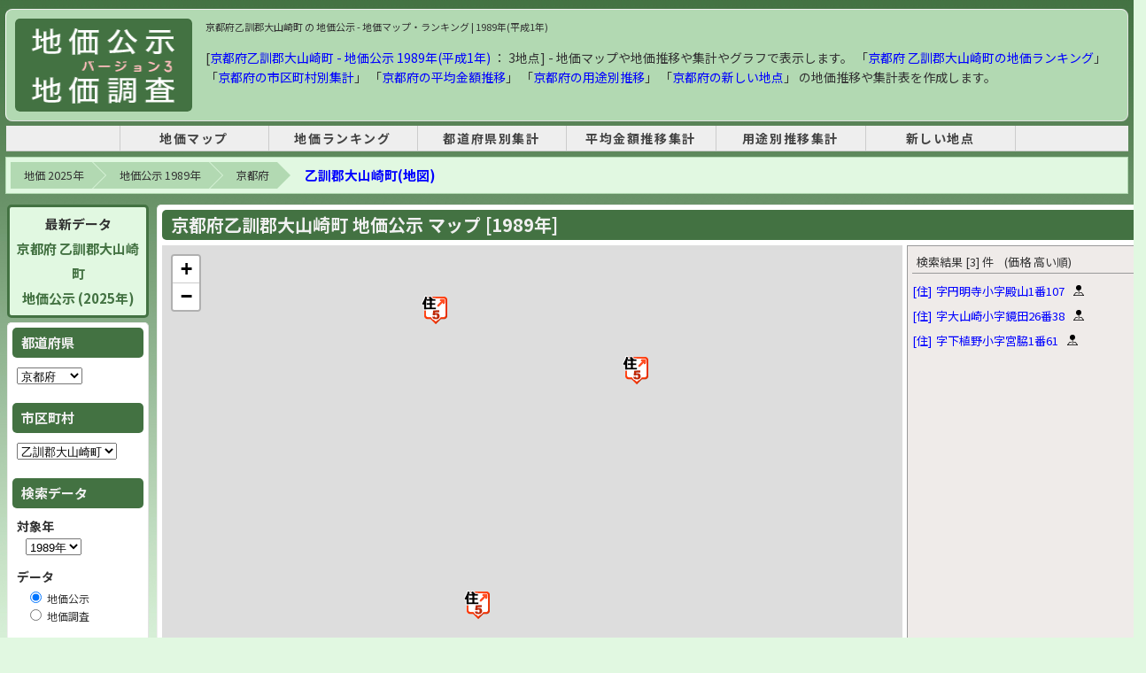

--- FILE ---
content_type: text/html; charset=UTF-8
request_url: https://chika.m47.jp/1989/1/city-26303.html
body_size: 8989
content:
<!doctype html>
<html lang="ja">
<head>
<meta http-equiv="Content-Type" content="text/html; charset=utf-8" />
  <meta name="robots" content="INDEX, FOLLOW">
  <base href="https://chika.m47.jp/" />
  <link rel="canonical" href="https://chika.m47.jp/1989/1/city-26303.html">
  <title>京都府乙訓郡大山崎町 の 地価公示 - 1989年(平成1年) | 地価マップ・ランキング</title>
  <meta name="description" content="【京都府乙訓郡大山崎町】 地価公示  - 1989年(平成1年) 地価公示 [地点数 : 3箇所] 地価マップ・地価推移のグラフや地価ランキングを表示します。1989年の京都府 乙訓郡大山崎町の地価公示の平均金額は「209,333円 (3地点)」、用途別は住宅地「209,333円 (3地点)」、となっています。前年比は、住宅地「123.1%」、となっています。" />
  <meta name="keywords" content="地価,地価公示,京都府,乙訓郡大山崎町,1989年 京都府 乙訓郡大山崎町" />

  <!-- OGP -->
  <meta property="og:type" content="website">
  <meta property="og:title" content="京都府乙訓郡大山崎町 の 地価公示 - 1989年(平成1年) | 地価マップ・ランキング">
  <meta property="og:description" content="【京都府乙訓郡大山崎町】 地価公示  - 1989年(平成1年) 地価公示 [地点数 : 3箇所] 地価マップ・地価推移のグラフや地価ランキングを表示します。1989年の京都府 乙訓郡大山崎町の地価公示の平均金額は「209,333円 (3地点)」、用途別は住宅地「209,333円 (3地点)」、となっています。前年比は、住宅地「123.1%」、となっています。">
  <meta property="og:url" content="https://chika.m47.jp/1989/1/city-26303.html">
  <meta property="og:image" content="https://chika.m47.jp//img/ogp_logo-top.png">
  <meta property="og:site_name" content="地価公示・地価調査 マップ">
  <meta property="og:locale" content="ja_JP">

  <!-- Twitter -->
  <meta name="twitter:card" content="summary">
  <meta name="twitter:title" content="京都府乙訓郡大山崎町 の 地価公示 - 1989年(平成1年) | 地価マップ・ランキング" />
  <meta name="twitter:description" content="【京都府乙訓郡大山崎町】 地価公示  - 1989年(平成1年) 地価公示 [地点数 : 3箇所] 地価マップ・地価推移のグラフや地価ランキングを表示します。1989年の京都府 乙訓郡大山崎町の地価公示の平均金額は「209,333円 (3地点)」、用途別は住宅地「209,333円 (3地点)」、となっています。前年比は、住宅地「123.1%」、となっています。" />
  <meta name="twitter:url" content="https://chika.m47.jp/1989/1/city-26303.html" />
  <meta name="twitter:image" content="https://chika.m47.jp//img/ogp_logo-top.png" />

  <link href="cityV3.css?25091601" rel="stylesheet" type="text/css" />
  <link href="inc_snsButton.css" rel="stylesheet" type="text/css" />
  <script type="text/javascript" src="cityV3.js?24121401"></script>
  <!-- Leaflet -->
  <link rel="stylesheet" href="leaflet@1.7.1/leaflet.css" />
  <script src="leaflet@1.7.1/leaflet.js" ></script>

<!-- Google AdSense -->
<script async src="https://pagead2.googlesyndication.com/pagead/js/adsbygoogle.js?client=ca-pub-0023122960664943" data-overlays="bottom" crossorigin="anonymous"></script>

<!-- head -->

<!-- head -->

<script type="application/ld+json">{"@context": "https://schema.org","@type": "BreadcrumbList","itemListElement": [{"@type": "ListItem","position": 1,"name": "地価 2025年","item": "https://chika.m47.jp/"},{"@type": "ListItem","position": 2,"name": "地価公示 1989年","item": "https://chika.m47.jp/1989/1/"},{"@type": "ListItem","position": 3,"name": "京都府","item": "https://chika.m47.jp/1989/1/pref-26.html"},{"@type": "ListItem","position": 4,"name": "乙訓郡大山崎町(地図)","item": "https://chika.m47.jp/1989/1/city-26303.html"}]}</script>
  <style>
    .lvnmatch_title {
      -ms-writing-mode: tb-rl;
      writing-mode: vertical-rl;
      padding: 20px 10px 10px 10px;
      background-color: #ee4444;
      color: #fff;
      font-size: 18px;
      font-weight: 600;
      max-width: 25px;
    }
    .lvnmatch_desc {
      -ms-writing-mode: tb-rl;
      writing-mode: vertical-rl;
      padding: 20px 10px 10px 10px;
      background-color: #ff8a80;
      color: #fff;
      font-size: 16px;
      text-align: right;
      max-width: 20px;
    }
    .lvnmatch_spon {
      -ms-writing-mode: tb-rl;
      writing-mode: vertical-rl;
      padding: 10px 10px 20px 10px;
      background-color: #fbe9e7;
      color: #666;
      font-size: 16px;
      font-weight: 600;
      text-align: right;
    }

    #osmList {
      padding-left: 0;
    }
    #osmList li .list {
      display: flex;
      align-items: center;
      margin: 2px 0;
    }
    #osmList li .link {
      display: flex;
      margin-right: 10px;
    }
    #osmList li .kind {
      margin-right: 5px;
    }

  </style>

</head>
<body>
<!-- Google tag (gtag.js) -->
<script async src="https://www.googletagmanager.com/gtag/js?id=G-73YWSJ25LH"></script>
<script>
  window.dataLayer = window.dataLayer || [];
  function gtag(){dataLayer.push(arguments);}
  gtag('js', new Date());
  gtag('config', 'G-73YWSJ25LH');
</script>

<div id="container" style="width: 100% !important;">
  <div id="wrapper">
    <header id="header">
      <div id="logoBox" style="display: flex;">
        <div id="logo"><a href="https://chika.m47.jp/" title="地価 2025"><img src="img/logo3.gif" width="180" height="105" alt="地価 2025" /></a></div>
        <div id="headerAd" style="float: none; width: 100%;">
          <h1>京都府乙訓郡大山崎町 の 地価公示 - 地価マップ・ランキング | 1989年(平成1年)</h1>
					<div style="font-size: 14px; margin-top: 15px; line-height: 1.6em;">
          [<a href="/1989/1/pref-26.html">京都府乙訓郡大山崎町 - 地価公示 1989年(平成1年)</a>
           ： 3地点] - 地価マップや地価推移や集計やグラフで表示します。
          「<a href="/1989/1/rank-c26303-u999-s11.html">京都府 乙訓郡大山崎町の地価ランキング</a>」
          「<a href="/1989/1/sum-c26.html">京都府の市区町村別集計</a>」
          「<a href="/1989/1/avg-c26.html">京都府の平均金額推移</a>」
          「<a href="/1989/1/sum-u26.html">京都府の用途別推移</a>」
          「<a href="/1989/1/new-26.html">京都府の新しい地点</a>」
          の地価推移や集計表を作成します。
					</div>
        </div>
      </div>
      <div id="tNavi">
<!-- header_menu -->
<style>
#tNavi {
  border: none;
}
nav {
  border-bottom: 1px solid #ccc;
  background-color: #eee;
  margin-top: 0px;
  margin-bottom: 8px;
}
nav ul {
  display: table;
  margin: 0 auto;
  padding: 0;
  width: 80%;
  text-align: center;
}
nav ul li {
  display: table-cell;
  min-width: 160px;
  letter-spacing: 0.1rem;
  font-size: 14px;
  font-weight: bold;
  border-right: 1px solid #ccc;
}
nav ul li:first-child {
  border-left: 1px solid #ccc;
}
nav ul li a {
  display: block;
  width: 100%;
  padding: 5px 0;
  text-decoration: none;
  color: #444;
}
nav ul li a:hover {
  background-color: #ddd;
  text-decoration: none;
}
</style>
<nav>
  <ul>
    <li><a href="https://chika.m47.jp/" title="地価マップ">地価マップ</a></li>
    <li><a href="/1989/1/rank-p00-u999-s11.html" title="1989年の地価公示 - 地価ランキング">地価ランキング</a></li>
    <li><a href="/1989/1/sum-p.html" title="1989年の地価公示 - 都道府県別集計">都道府県別集計</a></li>
    <li><a href="/1989/1/avg-p.html" title="1989年の地価公示 - 平均金額推移集計">平均金額推移集計</a></li>
    <li><a href="/1989/1/sum-u.html" title="1989年の地価公示 - 用途別推移集計">用途別推移集計</a></li>
    <li><a href="/1989/1/new.html" title="1989年の地価公示 - 新しい地点">新しい地点</a></li>
  </ul>
</nav>
<!-- header menu -->
      </div>
    </header>

    <div id="contents">
      <!-- breadcrumb -->
      <ol class="breadcrumb clearfix"><li><a href="https://chika.m47.jp/">地価 2025年</a></li><li><a href="https://chika.m47.jp/1989/1/">地価公示 1989年</a></li><li><a href="https://chika.m47.jp/1989/1/pref-26.html">京都府</a></li><li class="cur"><a href="https://chika.m47.jp/1989/1/city-26303.html">乙訓郡大山崎町(地図)</a></li></ol>
    <table width="100%" border="0" cellspacing="0" cellpadding="0">
      <tr>
        <td width="305" align="left" valign="top">
      <aside id="sub">
        <div id="sub_box">
          <div class="colBox" style="font-size: 15px; font-weight: bold; text-align: center; line-height: 1.8rem; background-color: #e1f8e1; border: 3px solid #437242;">
            最新データ<br />
            <a href="/2025/1/city-26303.html" style="color: #437242;">
              京都府 乙訓郡大山崎町<br />地価公示 (2025年)
            </a>
          </div>
          <div class="colBox">
          <form name="search" id="search">
            <div class="colBoxHeader">都道府県</div>
            <div class="colBoxBody">
              <p style="padding: 5px 0 15px 0;">
                <select name="p" id="p" onchange="changeSearch('p');">
                  <option value="01" >北海道</option>
                  <option value="02" >青森県</option>
                  <option value="03" >岩手県</option>
                  <option value="04" >宮城県</option>
                  <option value="05" >秋田県</option>
                  <option value="06" >山形県</option>
                  <option value="07" >福島県</option>
                  <option value="08" >茨城県</option>
                  <option value="09" >栃木県</option>
                  <option value="10" >群馬県</option>
                  <option value="11" >埼玉県</option>
                  <option value="12" >千葉県</option>
                  <option value="13" >東京都</option>
                  <option value="14" >神奈川県</option>
                  <option value="15" >新潟県</option>
                  <option value="16" >富山県</option>
                  <option value="17" >石川県</option>
                  <option value="18" >福井県</option>
                  <option value="19" >山梨県</option>
                  <option value="20" >長野県</option>
                  <option value="21" >岐阜県</option>
                  <option value="22" >静岡県</option>
                  <option value="23" >愛知県</option>
                  <option value="24" >三重県</option>
                  <option value="25" >滋賀県</option>
                  <option value="26" selected="selected">京都府</option>
                  <option value="27" >大阪府</option>
                  <option value="28" >兵庫県</option>
                  <option value="29" >奈良県</option>
                  <option value="30" >和歌山県</option>
                  <option value="31" >鳥取県</option>
                  <option value="32" >島根県</option>
                  <option value="33" >岡山県</option>
                  <option value="34" >広島県</option>
                  <option value="35" >山口県</option>
                  <option value="36" >徳島県</option>
                  <option value="37" >香川県</option>
                  <option value="38" >愛媛県</option>
                  <option value="39" >高知県</option>
                  <option value="40" >福岡県</option>
                  <option value="41" >佐賀県</option>
                  <option value="42" >長崎県</option>
                  <option value="43" >熊本県</option>
                  <option value="44" >大分県</option>
                  <option value="45" >宮崎県</option>
                  <option value="46" >鹿児島県</option>
                  <option value="47" >沖縄県</option>
                </select>
              </p>

            </div>

            <div class="colBoxHeader">市区町村</div>
            <div class="colBoxBody">
              <p style="padding: 5px 0 15px 0;">
                <select name="c" id="c" onchange="changeSearch('c');">
                  <option value="26101" >京都市北区</option>
                  <option value="26102" >京都市上京区</option>
                  <option value="26103" >京都市左京区</option>
                  <option value="26104" >京都市中京区</option>
                  <option value="26105" >京都市東山区</option>
                  <option value="26106" >京都市下京区</option>
                  <option value="26107" >京都市南区</option>
                  <option value="26108" >京都市右京区</option>
                  <option value="26109" >京都市伏見区</option>
                  <option value="26110" >京都市山科区</option>
                  <option value="26111" >京都市西京区</option>
                  <option value="26201" >福知山市</option>
                  <option value="26202" >舞鶴市</option>
                  <option value="26203" >綾部市</option>
                  <option value="26204" >宇治市</option>
                  <option value="26205" >宮津市</option>
                  <option value="26206" >亀岡市</option>
                  <option value="26207" >城陽市</option>
                  <option value="26208" >向日市</option>
                  <option value="26209" >長岡京市</option>
                  <option value="26210" >八幡市</option>
                  <option value="26303" selected="selected">乙訓郡大山崎町</option>
                  <option value="26322" >久世郡久御山町</option>
                  <option value="26343" >綴喜郡井手町</option>
                  <option value="26361" >相楽郡山城町</option>
                  <option value="26362" >相楽郡木津町</option>
                  <option value="26363" >相楽郡加茂町</option>
                  <option value="26366" >相楽郡精華町</option>
                  <option value="26401" >船井郡園部町</option>
                  <option value="26402" >船井郡八木町</option>
                </select>
              </p>
            </div>

            <div class="colBoxHeader">検索データ</div>
            <div class="colBoxBody">
              <p style="margin: 5px 0 5px 0; font-weight: bold; font-size: 14px;">対象年</p>
              <p style="padding-left: 10px; margin-bottom: 15px;">
              <select name="y" id="y" onchange="changeSearch('y');">
                <option value="2025" >2025年</option>
                <option value="2024" >2024年</option>
                <option value="2023" >2023年</option>
                <option value="2022" >2022年</option>
                <option value="2021" >2021年</option>
                <option value="2020" >2020年</option>
                <option value="2019" >2019年</option>
                <option value="2018" >2018年</option>
                <option value="2017" >2017年</option>
                <option value="2016" >2016年</option>
                <option value="2015" >2015年</option>
                <option value="2014" >2014年</option>
                <option value="2013" >2013年</option>
                <option value="2012" >2012年</option>
                <option value="2011" >2011年</option>
                <option value="2010" >2010年</option>
                <option value="2009" >2009年</option>
                <option value="2008" >2008年</option>
                <option value="2007" >2007年</option>
                <option value="2006" >2006年</option>
                <option value="2005" >2005年</option>
                <option value="2004" >2004年</option>
                <option value="2003" >2003年</option>
                <option value="2002" >2002年</option>
                <option value="2001" >2001年</option>
                <option value="2000" >2000年</option>
                <option value="1999" >1999年</option>
                <option value="1998" >1998年</option>
                <option value="1997" >1997年</option>
                <option value="1996" >1996年</option>
                <option value="1995" >1995年</option>
                <option value="1994" >1994年</option>
                <option value="1993" >1993年</option>
                <option value="1992" >1992年</option>
                <option value="1991" >1991年</option>
                <option value="1990" >1990年</option>
                <option value="1989" selected="selected">1989年</option>
              </select>
              </p>

              <p style="margin: 5px 0 5px 0; font-weight: bold; font-size: 14px;">データ</p>
              <p style="padding-left: 10px;">
                <input name="f" id="f" type="radio" value="1" checked="checked" onchange="changeSearch('f');" />
                地価公示
              </p>
              <p style="padding-left: 10px; margin-bottom: 15px;">
                <input name="f" id="f" type="radio" value="2"  onchange="changeSearch('f');" />
                地価調査
              </p>
              </div>

            <div class="colBoxHeader">表示設定</div>
            <div class="colBoxBody">
              <p style="margin: 5px 0 5px 0; font-weight: bold; font-size: 14px;">用途</p>
              <p style="padding-left: 10px; margin-bottom: 15px;">
              <input name="u" type="radio" id="u" value="999" checked="checked" onchange="changeSearch('u');" />すべて (3)
              <br />
              <input name="u" type="radio" id="u" value="000"  onchange="changeSearch('u');" />住宅地 (3)
              <br />
              <input name="u" type="radio" id="u" value="005"  onchange="changeSearch('u');" />商業地 ()
              <br />
              <input name="u" type="radio" id="u" value="009"  onchange="changeSearch('u');" />工業地 ()
              <br />
              <input name="u" type="radio" id="u" value="099"  onchange="changeSearch('u');" />その他 (0)
              </p>

              <p style="margin: 5px 0 5px 0; font-weight: bold; font-size: 14px;">マップ表示</p>
              <p style="padding-left: 10px; margin-bottom: 0px">
                <input name="m" id="m" type="radio" value="0" checked="checked" onchange="changeSearch('m');" />
                価格
                <input name="m" id="m" type="radio" value="1"  onchange="changeSearch('m');" />
                上昇率
              </p>

            </div>
          </form>
          </div>


          <div style="width: 155px; margin: 15px 0; border: 3px solid #ee4444; background-color: #fff;">
            <div style="padding: 5px 5px 8px 5px; background-color: #ee4444; color: #fff; font-size: 16px; font-weight: 600; text-align: center;">不動産を一括査定</div>
            <iframe id="lvnmatch" src="https://www.lvnmatch.jp/chatform/parts/1/ssflj701chika_m47_cf/1?objectType=12&objectPrefecture=26&objectCity=26303&objectTown=&chika_m47=city_160_01" style="width:100%;outline:0;border:none;min-height: 285px;"></iframe>
          </div>

          <div style="margin: 20px 0 15px 0 ;">
            <span style="padding: 10px 0 10px 0 ;">
              <div style="text-align: center; margin-bottom: 5px; font-size: 100%; color: #333;">
              スポンサーリンク
              </div>
              <ins class="adsbygoogle"
                   style="display:inline-block;width:160px;height:600px"
                   data-ad-client="ca-pub-0023122960664943"
                   data-ad-slot="1009134179"></ins>
              <script>
              (adsbygoogle = window.adsbygoogle || []).push({});
              </script>
            </span>
          </div>

          <div class="colBox">
            <h3 class="colBoxHeader" style="font-size: 14px;">地価公示 (1989年)<br />ランキング</h3>
            <div class="colBoxBody" style="padding-left: 5px; padding-right: 0;">
              <ul class="normalLinkList">
                <li> <a href="/1989/1/rank-c26303-u999-s11.html" target="_blank">乙訓郡大山崎町<br />価格ランキング</a></li>
                <li> <a href="/1989/1/rank-c26303-u999-s21.html" target="_blank">乙訓郡大山崎町<br />上昇率ランキング</a></li>
                <li> <a href="/1989/1/rank-p26-u999-s11.html" target="_blank">京都府<br />価格ランキング</a></li>
                <li> <a href="/1989/1/rank-p26-u999-s21.html" target="_blank">京都府<br />上昇率ランキング</a></li>
                <li> <a href="/1989/1/rank-p00-u999-s11.html" target="_blank">全国<br />価格ランキング</a></li>
                <li> <a href="/1989/1/rank-p00-u999-s21.html" target="_blank">全国<br />上昇率ランキング</a></li>
              </ul>
            </div>
          </div>

          <div class="colBox">
            <h3 class="colBoxHeader">集計データ</h3>
            <div class="colBoxBody">
              <ul class="normalLinkList">
                <li><a href="/1989/1/sum-c26.html" id="m0201" target="_blank">都道府県別集計</a></li>
                <li><a href="/1989/1/avg-c26.html" id="m0202" target="_blank">平均金額推移集計</a></li>
                <li><a href="/1989/1/sum-u26-26303.html" id="m0204" target="_blank">用途別推移集計</a></li>
                <li><a href="/1989/1/new-26-26303.html" id="m0205" target="_blank">新しい地点</a></li>
              </ul>
            </div>
          </div>

        </div>
      </aside>
        </td>

        <td width="100%" align="left" valign="top">
          <div id="wrap">
            <div id="mtop">
              <div id="mtop_box">
                <div class="colBox" style="height: 595px;">
                  <h2 class="colBoxHeader" style="font-size: 20px;">京都府乙訓郡大山崎町 地価公示 マップ [1989年]</h2>
                    <div class="mapBoxBody">
                      <table width="100%" border="0" cellspacing="0" cellpadding="0">
                        <tr>
                          <td width="100%" height="595px" align="left" valign="top">
                            <div id="osm" name="osm" style="height: 510px;"></div>
                            <div class="selectTileWarp" style=" display: flex; justify-content: space-between;">
                              <a href="https://chika.m47.jp/map-1989_1-26.html" style="width: 350px;text-align: center; border: 2px solid #437242; background-color: #f1f8e9; font-size: 16px; font-weight: bold; padding: 7px" target="_blank">京都府：地価マップ (大きな地図で表示)</a>
                              <div>
                                <span class="selectTileLabel">
                                  マップ選択
                                </span>
                                <select id="selectTile" name="selectTile" onchange="selectTile()">
                                  <option value="0" selected="">OpenStreetMap</option>
                                  <option value="1">国土地理院 標準地図</option>
                                  <option value="2">国土地理院 衛星写真</option>
                                  <option value="3">Google マップ</option>
                                  <option value="4">Google 衛星写真</option>
                                  <option value="5">Google ハイブリッド</option>
                                </select>
                              </div>
                            </div>
                          </td>
                          <td align="left" valign="top">
                            <div class="sidebox" style="height: 540px; background-color: #efebe9;">
                              <div id="osmListHead" class="osmListHead">検索結果 [--] 件</div>
                              <ul id="osmList" style="height: 500px;"></ul>
                            </div>
                          </td>
                        </tr>
                      </table>
                    </div>
                  </div>
                <div class="clear"></div>
              </div>
            </div>

            <div style="margin: 10px 0 10px; text-align: center;">
              <div style="text-align: center; margin-bottom: 5px; font-size: 90%; color: #333;">
              スポンサーリンク
              </div>
              <ins class="adsbygoogle"
                style="display:inline-block;width:728px;height:90px"
                data-ad-client="ca-pub-0023122960664943"
                data-ad-slot="4662867865"></ins>
              <script>
                (adsbygoogle = window.adsbygoogle || []).push({});
              </script>
            </div>

            <div id="mtop">
              <div id="mtop_box">
                <div class="colBox">
                  <div class="colBoxBody" style="display: flex; margin: 5px 0; border-radius: 5px;">
                    <div style="width: 100%;">

                      <div style="padding-right: 15px; margin-bottom: 15px;">
                        <h3 class="colBoxHeader">[京都府] 市区町村 マップ - 地価公示 (1989年)</h3>
                        <div class="colBoxBody" style="margin-top: 10px; max-height: 175px;  overflow-y: auto; border: 1px solid #ccc;">
                          <ul class="cityList">
                            <li><a href="/1989/1/city-26101.html">京都市北区</a></li>
                            <li><a href="/1989/1/city-26102.html">京都市上京区</a></li>
                            <li><a href="/1989/1/city-26103.html">京都市左京区</a></li>
                            <li><a href="/1989/1/city-26104.html">京都市中京区</a></li>
                            <li><a href="/1989/1/city-26105.html">京都市東山区</a></li>
                            <li><a href="/1989/1/city-26106.html">京都市下京区</a></li>
                            <li><a href="/1989/1/city-26107.html">京都市南区</a></li>
                            <li><a href="/1989/1/city-26108.html">京都市右京区</a></li>
                            <li><a href="/1989/1/city-26109.html">京都市伏見区</a></li>
                            <li><a href="/1989/1/city-26110.html">京都市山科区</a></li>
                            <li><a href="/1989/1/city-26111.html">京都市西京区</a></li>
                            <li><a href="/1989/1/city-26201.html">福知山市</a></li>
                            <li><a href="/1989/1/city-26202.html">舞鶴市</a></li>
                            <li><a href="/1989/1/city-26203.html">綾部市</a></li>
                            <li><a href="/1989/1/city-26204.html">宇治市</a></li>
                            <li><a href="/1989/1/city-26205.html">宮津市</a></li>
                            <li><a href="/1989/1/city-26206.html">亀岡市</a></li>
                            <li><a href="/1989/1/city-26207.html">城陽市</a></li>
                            <li><a href="/1989/1/city-26208.html">向日市</a></li>
                            <li><a href="/1989/1/city-26209.html">長岡京市</a></li>
                            <li><a href="/1989/1/city-26210.html">八幡市</a></li>
                            <li><a href="/1989/1/city-26303.html">乙訓郡大山崎町</a></li>
                            <li><a href="/1989/1/city-26322.html">久世郡久御山町</a></li>
                            <li><a href="/1989/1/city-26343.html">綴喜郡井手町</a></li>
                            <li><a href="/1989/1/city-26361.html">相楽郡山城町</a></li>
                            <li><a href="/1989/1/city-26362.html">相楽郡木津町</a></li>
                            <li><a href="/1989/1/city-26363.html">相楽郡加茂町</a></li>
                            <li><a href="/1989/1/city-26366.html">相楽郡精華町</a></li>
                            <li><a href="/1989/1/city-26401.html">船井郡園部町</a></li>
                            <li><a href="/1989/1/city-26402.html">船井郡八木町</a></li>
                          </ul>
                        </div>
                      </div>

                      <div style="margin: 25px 0 20px 0; padding-right: 15px;">
                        <a href="/1989/1/list-26303.html">
                          <div style="text-align: center; border: 5px solid #437242; background-color: #f1f8e9; font-size: 20px; font-weight: bold; padding: 15px 10px; border-radius: 8px;">
                          地価公示 1989年 京都府 乙訓郡大山崎町 地点一覧
                          </div>
                        </a>
                      </div>


                      <div style="padding-right: 15px; margin-bottom: 15px;">
                        <div class="colBoxBody">
                          <div style="padding: 20px; margin-bottom: 5px; font-size: 12px; line-height: 1.5em; background-color: #ffc; border-bottom: 1px solid #ccc; border-right: 1px solid #ccc;">
                          1989年の京都府 乙訓郡大山崎町の地価公示の平均金額は「209,333円 (3地点)」、用途別は住宅地「209,333円 (3地点)」、となっています。前年比は、住宅地「123.1%」、となっています。                          </div>
                        </div>
                      </div>


                      <div style="padding-right: 15px; margin-bottom: 5px;">
                        <div class="colBoxHeader">
                          [京都府 乙訓郡大山崎町]
                          用途別 平均価格の推移 (過去5年) - 地価公示 (1989年) </div>
                          <div class="colBoxBody" style="padding: 0; margin-top: 5px;">
                            <div style="margin-bottom: 5px; padding: 5px; font-size: 12px; line-height: 1.5em; background-color: #ffc; border-bottom: 1px solid #ccc; border-right: 1px solid #ccc;">
                          「京都府 乙訓郡大山崎町」の1989年から過去5年間の「地価公示」の「用途別」の「平均価格の推移」です。
                            </div>
                            <table width="100%" border="0" cellspacing="2" cellpadding="4">
                              <tr>
                                <td width="60" rowspan="2" class="table_title_th">用途</td>
                                <td colspan="2" class="table_title_th">
                                  <a href="/1989/1/avg-c26.html">1989年</a>
                                </td>
                                <td colspan="2" class="table_title_th">
                                  <a href="/1988/1/avg-c26.html">1988年</a>
                                </td>
                                <td colspan="2" class="table_title_th">
                                  <a href="/1987/1/avg-c26.html">1987年</a>
                                </td>
                                <td colspan="2" class="table_title_th">
                                  <a href="/1986/1/avg-c26.html">1986年</a>
                                </td>
                                <td colspan="2" class="table_title_th">
                                  <a href="/1985/1/avg-c26.html">1985年</a>
                                </td>
                              </tr>
                              <tr>
                                <td class="table_title_th">数</td>
                                <td class="table_title_th">平均金額</td>
                                <td class="table_title_th">数</td>
                                <td class="table_title_th">平均金額</td>
                                <td class="table_title_th">数</td>
                                <td class="table_title_th">平均金額</td>
                                <td class="table_title_th">数</td>
                                <td class="table_title_th">平均金額</td>
                                <td class="table_title_th">数</td>
                                <td class="table_title_th">平均金額</td>
                              </tr>
                              <tr>
                                <td class="table_title"><a href="/1989/1/avg-c26-000.html">住宅地</a></td>
                                <td class="table_td">3</td>
                                <td class="table_td_u">209,333</td>
                                <td class="table_td">3</td>
                                <td class="table_td_u">170,000</td>
                                <td class="table_td">3</td>
                                <td class="table_td_u">164,667</td>
                                <td class="table_td">3</td>
                                <td class="table_td_u">160,333</td>
                                <td class="table_td">3</td>
                                <td class="table_td_u">155,667</td>
                              </tr>
                              <tr>
                                <td class="table_total">合計</td>
                                <td class="table_total_td">3</td>
                                <td class="table_td_u">209,333</td>
                                <td class="table_total_td">3</td>
                                <td class="table_td_u">170,000</td>
                                <td class="table_total_td">3</td>
                                <td class="table_td_u">164,667</td>
                                <td class="table_total_td">3</td>
                                <td class="table_td_u">160,333</td>
                                <td class="table_total_td">3</td>
                                <td class="table_td_u">155,667</td>
                              </tr>

                              <tr>
                                <td class="table_total" style="background-color: #dddddd;">含:林地</td>
                                <td class="table_total_td" style="background-color: #eeeeee;">3</td>
                                <td class="table_total_td" style="background-color: #eeeeee;">209,333</td>
                                <td class="table_total_td" style="background-color: #eeeeee;">3</td>
                                <td class="table_total_td" style="background-color: #eeeeee;">170,000</td>
                                <td class="table_total_td" style="background-color: #eeeeee;">3</td>
                                <td class="table_total_td" style="background-color: #eeeeee;">164,667</td>
                                <td class="table_total_td" style="background-color: #eeeeee;">3</td>
                                <td class="table_total_td" style="background-color: #eeeeee;">160,333</td>
                                <td class="table_total_td" style="background-color: #eeeeee;">3</td>
                                <td class="table_total_td" style="background-color: #eeeeee;">155,667</td>
                              </tr>
                              <tr>
                                <td colspan="11" align="right">
                                  ※[林地]は「10a」の価格です
                                </td>
                              </tr>
                          </table>

                        </div>
                      </div>


                      <div style="margin: 10px 0 10px; text-align: center;">
                        <div style="text-align: center; margin-bottom: 5px; font-size: 90%; color: #333;">
                        スポンサーリンク
                        </div>
                        <ins class="adsbygoogle"
                          style="display:inline-block;width:728px;height:90px"
                          data-ad-client="ca-pub-0023122960664943"
                          data-ad-slot="4662867865"></ins>
                        <script>
                          (adsbygoogle = window.adsbygoogle || []).push({});
                        </script>
                      </div>


                      <div style="padding-right: 15px; margin-bottom: 25px;">
                        <h3 class="colBoxHeader">[京都府] 市区町村 一覧 - 地価公示 (1989年)</h3>
                        <div class="colBoxBody" style="margin-top: 10px; max-height: 175px;  overflow-y: auto; border: 1px solid #ccc;">
                          <ul class="cityList">
                            <li><a href="/1989/1/list-26101.html">京都市北区</a></li>
                            <li><a href="/1989/1/list-26102.html">京都市上京区</a></li>
                            <li><a href="/1989/1/list-26103.html">京都市左京区</a></li>
                            <li><a href="/1989/1/list-26104.html">京都市中京区</a></li>
                            <li><a href="/1989/1/list-26105.html">京都市東山区</a></li>
                            <li><a href="/1989/1/list-26106.html">京都市下京区</a></li>
                            <li><a href="/1989/1/list-26107.html">京都市南区</a></li>
                            <li><a href="/1989/1/list-26108.html">京都市右京区</a></li>
                            <li><a href="/1989/1/list-26109.html">京都市伏見区</a></li>
                            <li><a href="/1989/1/list-26110.html">京都市山科区</a></li>
                            <li><a href="/1989/1/list-26111.html">京都市西京区</a></li>
                            <li><a href="/1989/1/list-26201.html">福知山市</a></li>
                            <li><a href="/1989/1/list-26202.html">舞鶴市</a></li>
                            <li><a href="/1989/1/list-26203.html">綾部市</a></li>
                            <li><a href="/1989/1/list-26204.html">宇治市</a></li>
                            <li><a href="/1989/1/list-26205.html">宮津市</a></li>
                            <li><a href="/1989/1/list-26206.html">亀岡市</a></li>
                            <li><a href="/1989/1/list-26207.html">城陽市</a></li>
                            <li><a href="/1989/1/list-26208.html">向日市</a></li>
                            <li><a href="/1989/1/list-26209.html">長岡京市</a></li>
                            <li><a href="/1989/1/list-26210.html">八幡市</a></li>
                            <li><a href="/1989/1/list-26303.html">乙訓郡大山崎町</a></li>
                            <li><a href="/1989/1/list-26322.html">久世郡久御山町</a></li>
                            <li><a href="/1989/1/list-26343.html">綴喜郡井手町</a></li>
                            <li><a href="/1989/1/list-26361.html">相楽郡山城町</a></li>
                            <li><a href="/1989/1/list-26362.html">相楽郡木津町</a></li>
                            <li><a href="/1989/1/list-26363.html">相楽郡加茂町</a></li>
                            <li><a href="/1989/1/list-26366.html">相楽郡精華町</a></li>
                            <li><a href="/1989/1/list-26401.html">船井郡園部町</a></li>
                            <li><a href="/1989/1/list-26402.html">船井郡八木町</a></li>
                          </ul>
                        </div>
                      </div>


                      <div style="display: flex; justify-content: center;">
                        <div style="margin: 10px 0; margin-right: 15px; width: 600px;"><canvas id="cityChart1"></canvas></div>
                      </div>

                    </div>

                    <div style="width: 360px;">

                      <div style="width: 355px; display: flex; margin-top: 0px; margin-bottom: 30px; ">
                        <div class="lvnmatch_title">京都府の不動産を一括査定できます！</div>
                        <div style="width: 320px; border: 2px solid #ee4444; background-color: #fff;">
                          <iframe id="lvnmatch" src="https://www.lvnmatch.jp/chatform/parts/1/ssflj701chika_m47_cf/1?objectType=12&objectPrefecture=26&objectCity=26303&objectTown=&chika_m47=city_300_01" style="width:100%;outline:0;border:none;min-height:400px;"></iframe>
                        </div>
                        <div class="lvnmatch_desc">※土地以外の不動産も査定できます</div>
                      </div>

                      <div style="margin-left: 5px; width: 350px;">
                        <div class="caption_title" style="padding: 5px; background-color: #e1f8e1; border-top: 2px solid #b2d9b2; border-bottom: 1px solid #b2d9b2;">地価公示 &lt;<a href="/1989/1/pref-26.html">京都府</a> 乙訓郡大山崎町&gt; [1989年]</div>
                        <table width="100%" border="0" cellspacing="2" cellpadding="4">
                          <tr>
                            <td width="45" class="table_title_th">用途</td>
                            <td class="table_title_th">地点数</td>
                            <td class="table_title_th">平均金額</td>
                            <td class="table_title_th">上昇</td>
                            <td class="table_title_th">下落</td>
                          </tr>
                          <tr>
                            <td class="table_title"><a href="/1989/1/city-26303-000.html">住宅地</a></td>
                            <td class="table_td">3 </td>
                            <td class="table_td">209,333 円 </td>
                            <td class="table_td">3 </td>
                            <td class="table_td">0 </td>
                          </tr>
                          <tr>
                            <td class="table_total">合計</td>
                            <td class="table_total_td">3 </td>
                            <td class="table_total_td">209,333 円 </td>
                            <td class="table_total_td">3 </td>
                            <td class="table_total_td">0 </td>
                          </tr>
                          <tr>
                            <td colspan="5" align="right">
                            <a href="/1989/1/new-26-26303.html">新しく追加された地点数「0」地点</a>
                            </td>
                          </tr>
                        </table>
                      </div>

                      <div style="margin-left: 5px; margin-top: 20px; width: 350px;">
                        <div class="caption_title" style="padding: 5px; background-color: #e1f8e1; border-top: 2px solid #b2d9b2; border-bottom: 1px solid #b2d9b2;">地価公示 &lt;<a href="/1989/1/pref-26.html">京都府</a>&gt; [1989年]</div>
                          <table width="100%" border="0" cellspacing="2" cellpadding="4">
                            <tr>
                              <td width="45" class="table_title_th">用途</td>
                              <td class="table_title_th">地点数</td>
                              <td class="table_title_th">平均金額</td>
                              <td class="table_title_th">上昇</td>
                              <td class="table_title_th">下落</td>
                            </tr>
    <tr>
      <td class="table_title"><a href="/1989/1/sum-c26-000.html">住宅地</a></td>
                              <td class="table_td">263 </td>
                              <td class="table_td">294,202 円 </td>
                              <td class="table_td">248 </td>
                              <td class="table_td">0 </td>
                            </tr>
    <tr>
      <td class="table_title"><a href="/1989/1/sum-c26-003.html">見込地</a></td>
                              <td class="table_td">6 </td>
                              <td class="table_td">71,267 円 </td>
                              <td class="table_td">6 </td>
                              <td class="table_td">0 </td>
                            </tr>
    <tr>
      <td class="table_title"><a href="/1989/1/sum-c26-005.html">商業地</a></td>
                              <td class="table_td">58 </td>
                              <td class="table_td">1,857,153 円 </td>
                              <td class="table_td">52 </td>
                              <td class="table_td">0 </td>
                            </tr>
    <tr>
      <td class="table_title"><a href="/1989/1/sum-c26-007.html">準工業</a></td>
                              <td class="table_td">20 </td>
                              <td class="table_td">322,450 円 </td>
                              <td class="table_td">19 </td>
                              <td class="table_td">0 </td>
                            </tr>
    <tr>
      <td class="table_title"><a href="/1989/1/sum-c26-009.html">工業地</a></td>
                              <td class="table_td">6 </td>
                              <td class="table_td">300,000 円 </td>
                              <td class="table_td">6 </td>
                              <td class="table_td">0 </td>
                            </tr>
    <tr>
      <td class="table_title"><a href="/1989/1/sum-c26-010.html">区域内</a></td>
                              <td class="table_td">64 </td>
                              <td class="table_td">41,037 円 </td>
                              <td class="table_td">58 </td>
                              <td class="table_td">0 </td>
                            </tr>
    <tr>
      <td class="table_title"><a href="/1989/1/sum-c26-013.html">林地</a></td>
                              <td class="table_td">13 </td>
                              <td class="table_td">3,752 円 </td>
                              <td class="table_td">13 </td>
                              <td class="table_td">0 </td>
                            </tr>
                            <tr>
                              <td class="table_total">合計</td>
                              <td class="table_total_td">417 </td>
                              <td class="table_total_td">470,966 円 </td>
                              <td class="table_total_td">389 </td>
                              <td class="table_total_td">0 </td>
                            </tr>
                            <tr>
                              <td class="table_total" style="background-color: #dddddd;">含:林地</td>
                              <td class="table_total_td" style="background-color: #eeeeee;">430 </td>
                              <td class="table_total_td" style="background-color: #eeeeee;">456,841 円</td>
                              <td class="table_total_td" style="background-color: #eeeeee;">402 </td>
                              <td class="table_total_td" style="background-color: #eeeeee;">0 </td>
                            </tr>
                            <tr>
                              <td colspan="5" align="right">
                              <a href="/1989/1/new-26.html">新しく追加された地点数「28」地点</a>
                              <br />
                              ※[林地]は「10a」の価格です
                            </td>
                          </tr>
                        </table>
                      </div>

                      <div style="margin: 20px 0 20px 10px;">
                        <div style="text-align: center; margin-bottom: 15px; font-size: 100%; color: #333;">
                        スポンサーリンク
                        </div>
                        <ins class="adsbygoogle"
                        style="display:inline-block;width:336px;height:280px"
                        data-ad-client="ca-pub-0023122960664943"
                        data-ad-slot="4662867865"></ins>
                        <script>
                        (adsbygoogle = window.adsbygoogle || []).push({});
                        </script>
                      </div>

                    </div>
                  </div>
                </div>
              </div>
            </div>


          <div style="margin: 10px 0 10px; text-align: center;">
            <div style="text-align: center; margin-bottom: 5px; font-size: 100%; color: #333;">
            スポンサーリンク
            </div>
            <ins class="adsbygoogle"
             style="display:inline-block;width:728px;height:90px"
             data-ad-client="ca-pub-0023122960664943"
             data-ad-slot="4662867865"></ins>
            <script>
            (adsbygoogle = window.adsbygoogle || []).push({});
            </script>
					</div>

          </div>
        </td>
      </tr>
    </table>

    </div>

<!-- footer -->
    <footer id="footer">
      <div id="footerNavi">
        <ul class="footerMenu">
        	<li>【1989年 地価公示】</li>
          <li><a href="/1989/1/sum-p.html" title="1989年 地価公示 | 都道府県別集計" >都道府県別集計</a></li>
          <li><a href="/1989/1/avg-p.html" title="1989年 地価公示 | 平均金額推移集計" >平均金額推移集計</a></li>
          <li><a href="/1989/1/sum-u.html" title="1989年 地価公示 | 用途別推移集計" >用途別推移集計</a></li>
          <li><a href="/1989/1/new.html" title="1989年 地価公示 | 新しい地点" >新しい地点</a></li>
          <li><a href="/1989/1/rank-p00-u999-s11.html" title="1989年 地価公示 | 全国ランキング" >全国ランキング</a></li>
          <li><a href="/1989/1/rankSum-p99-u999-s21.html" title="1989年 地価公示 | 用途別ランキング" >用途別ランキング</a></li>
          <li><a href="/1989/1/sum-pref.html" title="1989年 地価公示 | ランキング集計" >ランキング集計</a></li>
        </ul>
        <ul class="footerMenu">
          <li class="first"><a href="about_link.php" title="地価公示・地価調査のリンクについて">リンクについて</a></li>
          <li><a href="about_company.php" title="地価公示・地価調査マップの運営会社">運営会社</a></li>
          <li><a href="about_data.php" title="地価公示・地価調査マップのデータについて">データについて</a></li>
          <li><a href="data_index.php" title="地価公示・地価調査マップの登録データ【目次】">【目次】登録データ</a></li>
          <li><a href="about_site.php" title="地価公示・地価調査マップについて">このサイトについて</a></li>
          <li class="last" title="地価公示・地価調査へお問い合わせ"><a href="mailto:info@chika.m47.jp">お問い合わせ</a></li>
        </ul>
      </div>

      <div id="copyright">
        <p class="copyright">Copyright &copy; 2007 - 2026, <a href="https://chika.m47.jp/" title="地価公示・地価調査(基準地価)マップ">地価公示・地価調査(基準地価)マップ</a>, All rights reserved.</p>
      </div>

    </footer>
<!-- footer -->

  </div>
</div>


<div style="margin: 10px 0 10px; text-align: center;">
  <div style="text-align: center; margin-bottom: 5px; font-size: 100%; color: #333;">
  スポンサーリンク
  </div>
  <ins class="adsbygoogle"
    style="display:inline-block;width:728px;height:90px"
    data-ad-client="ca-pub-0023122960664943"
    data-ad-slot="4662867865"></ins>
  <script>
  (adsbygoogle = window.adsbygoogle || []).push({});
  </script>
</div>


<!-- end -->

<!-- end -->

</body>


<script src="js/chart.min.js"></script>
<script src="js/chartjs-plugin-datalabels.js"></script>

<script>
initializeOSM(34.89836324, 135.68144573, 14);

let gCon1 = document.querySelector("#cityChart1").getContext('2d')
  new Chart(gCon1, {
    type: 'bar', // 初期のグラフのタイプをバーに設定
      data: {
        labels: ['1989年','1988年','1987年','1986年','1985年'],
        datasets: [
          {
            label: '住宅地',
            data: [209333,170000,164667,160333,155667],
            borderColor: '#ef9a9a',
            backgroundColor: 'rgba(0, 0, 0, 0)',
            fill: false,
            type: 'line',
            borderWidth: 3,
            datalabels: {
              display: false,
            },
          },
          {
            label: '商業地',
            data: [],
            borderColor: '#64b5f6',
            backgroundColor: 'rgba(0, 0, 0, 0)',
            fill: false,
            type: 'line',
            borderWidth: 3,
            datalabels: {
              display: false,
            }
          },
          {
            label: '工業地',
            data: [],
            borderColor: '#a5d6a7',
            backgroundColor: 'rgba(0, 0, 0, 0)',
            fill: false,
            type: 'line',
            borderWidth: 3,
            datalabels: {
              display: false,
            },
          },
          {
            label: '下落',
            data: [0,0,0,0,0],
            backgroundColor: '#e3f2fd',
            borderColor: '#1565c0',
            stack: 'Stack1',
            borderWidth: 2,
            yAxisID: "udChart",
          },
          {
            label: 'なし',
            data: [0,0,0,0,0],
            backgroundColor: '#eeeeee',
            borderColor: '#999999',
            stack: 'Stack1',
            borderWidth: 2,
            yAxisID: "udChart",
          },
          {
            label: '上昇',
            data: [3,3,3,3,2],
            backgroundColor: '#ffebee',
            borderColor: '#e53935',
            stack: 'Stack1',
            borderWidth: 2,
            yAxisID: "udChart",
          },
        ]
      },
      plugins: [ChartDataLabels],
      options: {
        responsive: true,
        plugins: {
          title: {
            display: true,
            text: '用途別 平均金額・上昇下落 5年間 推移',
          },
          legend: {
            // display: false
          },
        },
        scales: {
          y: {
            beginAtZero: true,
            // stacked: true,
          },
          "udChart": {
            type: "linear",
            position: "right",
            suggestedMin: 0,
            grid: {
              display: false
            }
          },
        },
      }
    });

</script>

</html>


--- FILE ---
content_type: text/html; charset=utf-8
request_url: https://www.google.com/recaptcha/api2/aframe
body_size: 266
content:
<!DOCTYPE HTML><html><head><meta http-equiv="content-type" content="text/html; charset=UTF-8"></head><body><script nonce="XXRj1lESMRfHn1a8f0St-Q">/** Anti-fraud and anti-abuse applications only. See google.com/recaptcha */ try{var clients={'sodar':'https://pagead2.googlesyndication.com/pagead/sodar?'};window.addEventListener("message",function(a){try{if(a.source===window.parent){var b=JSON.parse(a.data);var c=clients[b['id']];if(c){var d=document.createElement('img');d.src=c+b['params']+'&rc='+(localStorage.getItem("rc::a")?sessionStorage.getItem("rc::b"):"");window.document.body.appendChild(d);sessionStorage.setItem("rc::e",parseInt(sessionStorage.getItem("rc::e")||0)+1);localStorage.setItem("rc::h",'1769450111661');}}}catch(b){}});window.parent.postMessage("_grecaptcha_ready", "*");}catch(b){}</script></body></html>

--- FILE ---
content_type: text/javascript; charset=utf-8
request_url: https://chika.m47.jp/ajax/ajax_json_data.php?y=1989&f=1&p=26&c=26303&u=999&m=0
body_size: 462
content:
[{"KEY":"1989126303000001","no":"11090","lat":"34.910439444444","lng":"135.68571361111","u":"000","un":"\u4f4f\u5b85\u5730","un2":"\u4f4f","adr":"\u4e59\u8a13\u90e1\u5927\u5c71\u5d0e\u753a\u5b57\u5186\u660e\u5bfa\u5c0f\u5b57\u6bbf\u5c711\u756a107","adr2":"\u5b57\u5186\u660e\u5bfa\u5c0f\u5b57\u6bbf\u5c711\u756a107","r":"127.91","c0":"gl_000.png","c1":"gl_000.png","i0":null,"i1":"gm_1_000_110.png","i2":"gm_0_000_15.png","y0":"1989","y1":1988,"y2":1987,"y3":1986,"y4":1985,"y5":1984,"u3":"3","u5":"5","d3":"0","d5":"0","r01":"5,909","r02":"1,997","r11":"207","r12":"164","r21":"1","r22":"1","p0":"220,000","p1":"172,000","p2":"166,000","p3":"161,000","p4":"156,000","p5":"151,000"},{"KEY":"1989126303000003","no":"11096","lat":"34.898705277778","lng":"135.68775277778","u":"000","un":"\u4f4f\u5b85\u5730","un2":"\u4f4f","adr":"\u4e59\u8a13\u90e1\u5927\u5c71\u5d0e\u753a\u5b57\u5927\u5c71\u5d0e\u5c0f\u5b57\u93e1\u753026\u756a38","adr2":"\u5b57\u5927\u5c71\u5d0e\u5c0f\u5b57\u93e1\u753026\u756a38","r":"119.54","c0":"gl_000.png","c1":"gl_000.png","i0":null,"i1":"gm_1_000_110.png","i2":"gm_0_000_15.png","y0":"1989","y1":1988,"y2":1987,"y3":1986,"y4":1985,"y5":1984,"u3":"3","u5":"5","d3":"0","d5":"0","r01":"6,151","r02":"2,976","r11":"215","r12":"217","r21":"2","r22":"3","p0":"208,000","p1":"174,000","p2":"169,000","p3":"165,000","p4":"160,000","p5":"---"},{"KEY":"1989126303000002","no":"11115","lat":"34.908018611111","lng":"135.69542666667","u":"000","un":"\u4f4f\u5b85\u5730","un2":"\u4f4f","adr":"\u4e59\u8a13\u90e1\u5927\u5c71\u5d0e\u753a\u5b57\u4e0b\u690d\u91ce\u5c0f\u5b57\u5bae\u81071\u756a61","adr2":"\u5b57\u4e0b\u690d\u91ce\u5c0f\u5b57\u5bae\u81071\u756a61","r":"121.95","c0":"gl_000.png","c1":"gl_000.png","i0":null,"i1":"gm_1_000_110.png","i2":"gm_0_000_15.png","y0":"1989","y1":1988,"y2":1987,"y3":1986,"y4":1985,"y5":1984,"u3":"3","u5":"5","d3":"0","d5":"0","r01":"6,297","r02":"2,632","r11":"221","r12":"192","r21":"3","r22":"2","p0":"200,000","p1":"164,000","p2":"159,000","p3":"155,000","p4":"151,000","p5":"147,000"}]